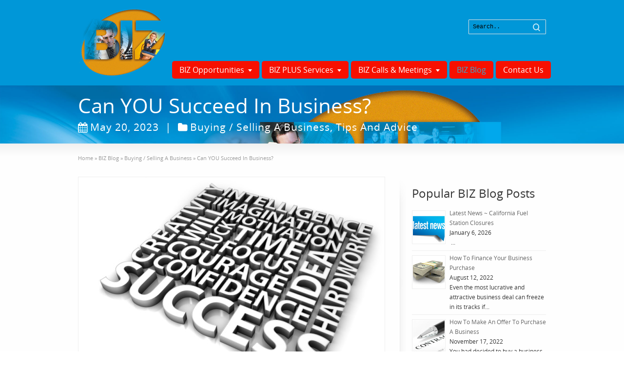

--- FILE ---
content_type: text/html; charset=UTF-8
request_url: https://bizbuilder.com/can-you-to-succeed-in-business/
body_size: 9295
content:
<!DOCTYPE html>
<!--[if gt IE 8]><!--> <html class="no-js" lang="en-US"> <!--<![endif]-->
<head>
<meta charset="UTF-8" />
<!--[if IE]>
<meta http-equiv="X-UA-Compatible" content="IE=edge,chrome=1" />
<![endif]-->
<meta name="viewport" content="width=device-width, minimum-scale=1.0, initial-scale=1.0, user-scalable=no" />
<!-- Theme Favicons -->
<link rel="icon" type="image/x-icon" sizes="16x16" href="https://bizbuilder.com/wp-content/uploads/2013/01/favicon2.ico" />
<meta name="msapplication-config" content="none"/>
<!-- Feeds and Pingback -->
<link rel="profile" href="https://gmpg.org/xfn/11" />
<link rel="alternate" type="application/rss+xml" title="BIZ Builder.Com RSS2 Feed" href="https://bizbuilder.com/feed/" /> 
<link rel="pingback" href="https://bizbuilder.com/xmlrpc.php" />
<title>Can YOU Succeed In Business? | BIZ Builder.Com | Business Sales, Mergers &amp; Acquisitions PLUS A WHOLE LOT MORE!</title>
<meta name='robots' content='max-image-preview:large' />
	<style>img:is([sizes="auto" i], [sizes^="auto," i]) { contain-intrinsic-size: 3000px 1500px }</style>
	<link rel="alternate" type="application/rss+xml" title="BIZ Builder.Com &raquo; Feed" href="https://bizbuilder.com/feed/" />
<link rel="alternate" type="application/rss+xml" title="BIZ Builder.Com &raquo; Comments Feed" href="https://bizbuilder.com/comments/feed/" />
<link rel="alternate" type="application/rss+xml" title="BIZ Builder.Com &raquo; Can YOU Succeed In Business? Comments Feed" href="https://bizbuilder.com/can-you-to-succeed-in-business/feed/" />
<script type="text/javascript">
/* <![CDATA[ */
window._wpemojiSettings = {"baseUrl":"https:\/\/s.w.org\/images\/core\/emoji\/16.0.1\/72x72\/","ext":".png","svgUrl":"https:\/\/s.w.org\/images\/core\/emoji\/16.0.1\/svg\/","svgExt":".svg","source":{"concatemoji":"https:\/\/bizbuilder.com\/wp-includes\/js\/wp-emoji-release.min.js?ver=1084b4d02a5a926d5b44b3e6faf76b70"}};
/*! This file is auto-generated */
!function(s,n){var o,i,e;function c(e){try{var t={supportTests:e,timestamp:(new Date).valueOf()};sessionStorage.setItem(o,JSON.stringify(t))}catch(e){}}function p(e,t,n){e.clearRect(0,0,e.canvas.width,e.canvas.height),e.fillText(t,0,0);var t=new Uint32Array(e.getImageData(0,0,e.canvas.width,e.canvas.height).data),a=(e.clearRect(0,0,e.canvas.width,e.canvas.height),e.fillText(n,0,0),new Uint32Array(e.getImageData(0,0,e.canvas.width,e.canvas.height).data));return t.every(function(e,t){return e===a[t]})}function u(e,t){e.clearRect(0,0,e.canvas.width,e.canvas.height),e.fillText(t,0,0);for(var n=e.getImageData(16,16,1,1),a=0;a<n.data.length;a++)if(0!==n.data[a])return!1;return!0}function f(e,t,n,a){switch(t){case"flag":return n(e,"\ud83c\udff3\ufe0f\u200d\u26a7\ufe0f","\ud83c\udff3\ufe0f\u200b\u26a7\ufe0f")?!1:!n(e,"\ud83c\udde8\ud83c\uddf6","\ud83c\udde8\u200b\ud83c\uddf6")&&!n(e,"\ud83c\udff4\udb40\udc67\udb40\udc62\udb40\udc65\udb40\udc6e\udb40\udc67\udb40\udc7f","\ud83c\udff4\u200b\udb40\udc67\u200b\udb40\udc62\u200b\udb40\udc65\u200b\udb40\udc6e\u200b\udb40\udc67\u200b\udb40\udc7f");case"emoji":return!a(e,"\ud83e\udedf")}return!1}function g(e,t,n,a){var r="undefined"!=typeof WorkerGlobalScope&&self instanceof WorkerGlobalScope?new OffscreenCanvas(300,150):s.createElement("canvas"),o=r.getContext("2d",{willReadFrequently:!0}),i=(o.textBaseline="top",o.font="600 32px Arial",{});return e.forEach(function(e){i[e]=t(o,e,n,a)}),i}function t(e){var t=s.createElement("script");t.src=e,t.defer=!0,s.head.appendChild(t)}"undefined"!=typeof Promise&&(o="wpEmojiSettingsSupports",i=["flag","emoji"],n.supports={everything:!0,everythingExceptFlag:!0},e=new Promise(function(e){s.addEventListener("DOMContentLoaded",e,{once:!0})}),new Promise(function(t){var n=function(){try{var e=JSON.parse(sessionStorage.getItem(o));if("object"==typeof e&&"number"==typeof e.timestamp&&(new Date).valueOf()<e.timestamp+604800&&"object"==typeof e.supportTests)return e.supportTests}catch(e){}return null}();if(!n){if("undefined"!=typeof Worker&&"undefined"!=typeof OffscreenCanvas&&"undefined"!=typeof URL&&URL.createObjectURL&&"undefined"!=typeof Blob)try{var e="postMessage("+g.toString()+"("+[JSON.stringify(i),f.toString(),p.toString(),u.toString()].join(",")+"));",a=new Blob([e],{type:"text/javascript"}),r=new Worker(URL.createObjectURL(a),{name:"wpTestEmojiSupports"});return void(r.onmessage=function(e){c(n=e.data),r.terminate(),t(n)})}catch(e){}c(n=g(i,f,p,u))}t(n)}).then(function(e){for(var t in e)n.supports[t]=e[t],n.supports.everything=n.supports.everything&&n.supports[t],"flag"!==t&&(n.supports.everythingExceptFlag=n.supports.everythingExceptFlag&&n.supports[t]);n.supports.everythingExceptFlag=n.supports.everythingExceptFlag&&!n.supports.flag,n.DOMReady=!1,n.readyCallback=function(){n.DOMReady=!0}}).then(function(){return e}).then(function(){var e;n.supports.everything||(n.readyCallback(),(e=n.source||{}).concatemoji?t(e.concatemoji):e.wpemoji&&e.twemoji&&(t(e.twemoji),t(e.wpemoji)))}))}((window,document),window._wpemojiSettings);
/* ]]> */
</script>
<style id='wp-emoji-styles-inline-css' type='text/css'>

	img.wp-smiley, img.emoji {
		display: inline !important;
		border: none !important;
		box-shadow: none !important;
		height: 1em !important;
		width: 1em !important;
		margin: 0 0.07em !important;
		vertical-align: -0.1em !important;
		background: none !important;
		padding: 0 !important;
	}
</style>
<link rel='stylesheet' id='wp-block-library-css' href='https://bizbuilder.com/wp-includes/css/dist/block-library/style.min.css?ver=1084b4d02a5a926d5b44b3e6faf76b70' type='text/css' media='all' />
<style id='classic-theme-styles-inline-css' type='text/css'>
/*! This file is auto-generated */
.wp-block-button__link{color:#fff;background-color:#32373c;border-radius:9999px;box-shadow:none;text-decoration:none;padding:calc(.667em + 2px) calc(1.333em + 2px);font-size:1.125em}.wp-block-file__button{background:#32373c;color:#fff;text-decoration:none}
</style>
<link rel='stylesheet' id='awsm-team-css-css' href='https://bizbuilder.com/wp-content/plugins/awsm-team-pro/css/team.min.css?ver=1.10.2' type='text/css' media='all' />
<link rel='stylesheet' id='wppopups-pro-css' href='https://bizbuilder.com/wp-content/plugins/wppopups/pro/assets/css/wppopups.css?ver=2.2.0.5' type='text/css' media='all' />
<link rel='stylesheet' id='wppopups-base-css' href='https://bizbuilder.com/wp-content/plugins/wppopups/src/assets/css/wppopups-base.css?ver=2.2.0.5' type='text/css' media='all' />
<link rel='stylesheet' id='theme-themeicons-style-css' href='https://bizbuilder.com/wp-content/themes/striking_r/icons/themeicons/style.min.css?ver=1084b4d02a5a926d5b44b3e6faf76b70' type='text/css' media='all' />
<link rel='stylesheet' id='theme-style-css' href='https://bizbuilder.com/wp-content/themes/striking_r/css/screen_complex.min.css?ver=1084b4d02a5a926d5b44b3e6faf76b70' type='text/css' media='all' />
<link rel='stylesheet' id='theme-icons-awesome-css' href='https://bizbuilder.com/wp-content/themes/striking_r/icons/awesome/css/font-awesome.min.css?ver=1084b4d02a5a926d5b44b3e6faf76b70' type='text/css' media='all' />
<link rel='stylesheet' id='theme-responsive-css' href='https://bizbuilder.com/wp-content/themes/striking_r/css/responsive.min.css?ver=1084b4d02a5a926d5b44b3e6faf76b70' type='text/css' media='all' />
<link rel='stylesheet' id='theme-skin-css' href='https://bizbuilder.com/wp-content/uploads/strikingr/skin.css?ver=1.767.389.821' type='text/css' media='all' />
<script type="text/javascript" src="https://bizbuilder.com/wp-includes/js/jquery/jquery.min.js?ver=3.7.1" id="jquery-core-js"></script>
<script type="text/javascript" src="https://bizbuilder.com/wp-includes/js/jquery/jquery-migrate.min.js?ver=3.4.1" id="jquery-migrate-js"></script>
<script type="text/javascript" src="https://bizbuilder.com/wp-includes/js/dist/hooks.min.js?ver=4d63a3d491d11ffd8ac6" id="wp-hooks-js"></script>
<script type="text/javascript" id="wppopups-pro-js-js-extra">
/* <![CDATA[ */
var wppopups_pro_vars = {"enable_stats":"1","m_id":"","data_sampling":"0","post_id":"3768","l18n":{"wait":"Please wait","seconds":"seconds"}};
/* ]]> */
</script>
<script type="text/javascript" src="https://bizbuilder.com/wp-content/plugins/wppopups/pro/assets/js/wppopups.js?ver=2.2.0.5" id="wppopups-pro-js-js"></script>
<link rel="https://api.w.org/" href="https://bizbuilder.com/wp-json/" /><link rel="alternate" title="JSON" type="application/json" href="https://bizbuilder.com/wp-json/wp/v2/posts/3768" /><link rel="EditURI" type="application/rsd+xml" title="RSD" href="https://bizbuilder.com/xmlrpc.php?rsd" />
<link rel="canonical" href="https://bizbuilder.com/can-you-to-succeed-in-business/" />
<link rel="alternate" title="oEmbed (JSON)" type="application/json+oembed" href="https://bizbuilder.com/wp-json/oembed/1.0/embed?url=https%3A%2F%2Fbizbuilder.com%2Fcan-you-to-succeed-in-business%2F" />
<link rel="alternate" title="oEmbed (XML)" type="text/xml+oembed" href="https://bizbuilder.com/wp-json/oembed/1.0/embed?url=https%3A%2F%2Fbizbuilder.com%2Fcan-you-to-succeed-in-business%2F&#038;format=xml" />
<meta name="generator" content="Striking Multiflex Framework Extension Plugin v2.4.6 - Build : 08 june 2025" />
<script type="text/javascript">var theme_url='https://bizbuilder.com/wp-content/themes/striking_r';
var image_url='https://bizbuilder.com/wp-content/themes/striking_r/images';var responsve_image_resize=true;var responsive_image_upsize_only=true;var images_have_resized_once=false;var fancybox_options={skin:'theme',title_type:'float',width:800,height:600,autoSize:true,autoWidth:false,autoHeight:false,fitToView:true,aspectRatio:false,arrows:true,closeBtn:true,closeClick:false,nextClick:false,autoPlay:false,playSpeed:3000,preload:3,loop:true,thumbnail:true,thumbnail_width:50,thumbnail_height:50,thumbnail_position:'bottom'};var pie_progress_bar_color="#3cabce",pie_progress_track_color="#e5e5e5";var gallery_loading_speed=100;var nav2select_indentString="–";var nav2select_defaultText="Navigate to...";var responsive_menu_location="manual";var responsive_menu_position="";var sticky_footer_target="768";var theme_retina_multiplier="2x";var theme_global_post_id=3768;</script>
<style id="theme-dynamic-style" type="text/css">
.no-gradient #feature,.has-gradient #feature{background-image:url('https://bizbuilder.com/wp-content/uploads/2018/12/Featured-Background3.jpg');background-repeat:no-repeat;background-position:center top;background-attachment:scroll;-webkit-background-size:100% auto;-moz-background-size:100% auto;-o-background-size:100% auto;background-size:100% auto}.no-gradient #footer,.has-gradient #footer{background-image:url('https://bizbuilder.com/wp-content/uploads/2019/02/Background-Footer1.jpg');background-repeat:no-repeat;background-position:center top;background-attachment:scroll;-webkit-background-size:100% auto;-moz-background-size:100% auto;-o-background-size:100% auto;background-size:100% auto}
</style>
</head>
<body data-rsssl=1 class="wp-singular post-template-default single single-post postid-3768 single-format-standard wp-theme-striking_r responsive no-shadow has-gradient">
<div class="body-wrapper">
<header id="header">
	<div class="inner">
		<div id="logo" class="theme_logo_img" itemscope="itemscope" itemtype="https://schema.org/Organisation" ><a href="https://bizbuilder.com/" itemprop="url" ><img class="site-logo ie_png" width="186" height="150" src="https://bizbuilder.com/wp-content/uploads/2012/11/BIZ-2013-Logo-Large.gif" title="BIZ Builder.Com" alt="" itemprop="logo" /></a></div><div id="top_area"><div class="divider_padding"></div>

<form class=" search_with_icon" method="get" id="searchform" action="https://bizbuilder.com"><input type="text" class="text_input" value="Search.." name="s" id="s" onfocus="if(this.value == 'Search..') {this.value = '';}" onblur="if (this.value == '') {this.value = 'Search..';}" /><button type="submit" style="color:#FFFFFF"><span>Search..</span></button></form></div>		<nav id="navigation" class="jqueryslidemenu"><ul id="menu-biz-striking-menu" class="menu"><li id="menu-item-3401" class="menu-item menu-item-type-custom menu-item-object-custom menu-item-has-children menu-item-3401 has-children"><a href="#">BIZ Opportunities</a>
<ul class="sub-menu">
	<li id="menu-item-19499" class="menu-item menu-item-type-post_type menu-item-object-page menu-item-19499"><a href="https://bizbuilder.com/biz-partnerships/">Fee Simple BIZ Partnerships</a></li>
	<li id="menu-item-18022" class="menu-item menu-item-type-custom menu-item-object-custom menu-item-18022"><a href="https://www.crexi.com/widgets/711">Our Best BIZ Opportunities</a></li>
	<li id="menu-item-18241" class="menu-item menu-item-type-post_type menu-item-object-page menu-item-18241"><a href="https://bizbuilder.com/confidential-private-sales/">Confidential Private Sales | Escrow Assignments</a></li>
	<li id="menu-item-17782" class="menu-item menu-item-type-post_type menu-item-object-page menu-item-17782"><a href="https://bizbuilder.com/biz-market-reports/">BIZ Market Reports</a></li>
	<li id="menu-item-18830" class="menu-item menu-item-type-post_type menu-item-object-page menu-item-18830"><a href="https://bizbuilder.com/cap-investment-opportunities/">BIZ CAP Investment Opportunities</a></li>
	<li id="menu-item-18798" class="menu-item menu-item-type-post_type menu-item-object-page menu-item-18798"><a href="https://bizbuilder.com/biz-christian-housing-foundation/">BIZ Christian Housing Foundation</a></li>
</ul>
</li>
<li id="menu-item-18349" class="menu-item menu-item-type-custom menu-item-object-custom menu-item-has-children menu-item-18349 has-children"><a href="#">BIZ PLUS Services</a>
<ul class="sub-menu">
	<li id="menu-item-18102" class="menu-item menu-item-type-post_type menu-item-object-page menu-item-18102"><a href="https://bizbuilder.com/biz-buyerplus-services/">BIZ BuyerPLUS [For Buyers]</a></li>
	<li id="menu-item-19082" class="menu-item menu-item-type-post_type menu-item-object-page menu-item-19082"><a href="https://bizbuilder.com/consulting-management-services/">BIZ SellerPLUS [For Sellers]</a></li>
	<li id="menu-item-18350" class="menu-item menu-item-type-post_type menu-item-object-page menu-item-18350"><a href="https://bizbuilder.com/biz-plans/">BuyerPLUS BIZ Plans</a></li>
	<li id="menu-item-18598" class="menu-item menu-item-type-post_type menu-item-object-page menu-item-18598"><a href="https://bizbuilder.com/biz-loan-origination-services/">BIZ Loan Origination Services</a></li>
	<li id="menu-item-18461" class="menu-item menu-item-type-post_type menu-item-object-page menu-item-18461"><a href="https://bizbuilder.com/biz-valuation-services/">BIZ Pro Valuation Services</a></li>
	<li id="menu-item-18490" class="menu-item menu-item-type-post_type menu-item-object-page menu-item-18490"><a href="https://bizbuilder.com/full-color-design/">Printing &#038; Design Services</a></li>
</ul>
</li>
<li id="menu-item-8608" class="menu-item menu-item-type-custom menu-item-object-custom menu-item-has-children menu-item-8608 has-children"><a href="#">BIZ Calls &#038; Meetings</a>
<ul class="sub-menu">
	<li id="menu-item-18034" class="menu-item menu-item-type-custom menu-item-object-custom menu-item-18034"><a href="https://go.oncehub.com/bizbuilder">Schedule A Conference Call</a></li>
	<li id="menu-item-18035" class="menu-item menu-item-type-custom menu-item-object-custom menu-item-18035"><a href="http://join.me/bizbuilder">Join A BIZ Virtual Meeting</a></li>
</ul>
</li>
<li id="menu-item-3254" class="menu-item menu-item-type-post_type menu-item-object-page current_page_parent menu-item-3254 current_page_parent"><a href="https://bizbuilder.com/biz-blog/">BIZ Blog</a></li>
<li id="menu-item-3176" class="menu-item menu-item-type-post_type menu-item-object-page menu-item-3176"><a href="https://bizbuilder.com/contact-us/">Contact Us</a></li>
</ul></nav>	</div>
</header>
<article class="post-3768 post type-post status-publish format-standard has-post-thumbnail hentry category-buying-selling-a-business category-tips-and-advice">
<div id="feature"><div class="top_shadow"></div><div class="inner"><h1 class="entry-title">Can YOU Succeed In Business?</h1><div class="feature-introduce" id="introduce"><div class="entry_meta"><time class="published updated" datetime="2023-05-20"><a href="https://bizbuilder.com/2023/05/"><i class="theme-icon icon_calendar-meta meta-icon meta-icon-calendar"></i>May 20, 2023</a></time><span class="separator">|</span><span class="categories"><i class="theme-icon icon_folder-meta meta-icon"></i><a href="https://bizbuilder.com/category/buying-selling-a-business/" rel="category tag">Buying / Selling A Business</a>, <a href="https://bizbuilder.com/category/tips-and-advice/" rel="category tag">Tips And Advice</a></span></div></div></div><div class="bottom_shadow"></div></div><div id="page">
	<div class="inner right_sidebar">
		<section id="breadcrumbs"><div class="breadcrumb breadcrumbs" itemtype="https://schema.org/BreadcrumbList" itemscope="itemscope" ><div class="breadcrumbs-plus theme-breadcrumbs"><span itemprop="itemListElement" itemscope="itemscope" itemtype="https://schema.org/ListItem" ><a href="https://bizbuilder.com/" class="home" itemprop="item" ><span itemprop="name" >Home</span></a><meta itemprop="position" content="1"  /></span> <span class='separator'>&raquo;</span> <span itemprop="itemListElement" itemscope="itemscope" itemtype="https://schema.org/ListItem" ><a href="https://bizbuilder.com/biz-blog/" title="BIZ Blog" itemprop="item" ><span itemprop="name" >BIZ Blog</span></a><meta itemprop="position" content="2"  /></span> <span class='separator'>&raquo;</span> <span itemprop="itemListElement" itemscope="itemscope" itemtype="https://schema.org/ListItem" ><a href="https://bizbuilder.com/category/buying-selling-a-business/" title="Buying / Selling A Business" itemprop="item" ><span itemprop="name" >Buying / Selling A Business</span></a><meta itemprop="position" content="3"  /></span> <span class='separator'>&raquo;</span> <span itemprop="name" >Can YOU Succeed In Business?</span></div></div></section>		<div id="main">	
		<div id="post-3768" class="entry content entry-content entry_full">
	<header>
<div class="image_styled entry_full entry_image single_post_image" style="width:630px"><div class="image_frame effect-none" ><div class="image_shadow_wrap"><a class="image_icon_zoom lightbox" href="https://bizbuilder.com/wp-content/uploads/2013/01/Success.jpg" data-fancybx-group="post-3768" title="Can YOU Succeed In Business?" data-fittoview="true"><img class="post_featured_image" width="628" height="471" data-thumbnail="3772" src="https://bizbuilder.com/wp-content/uploads/strikingr/images/3772_Success-628x471.jpg" srcset="https://bizbuilder.com/wp-content/uploads/strikingr/images/3772_Success-628x471@2x.jpg 2x" data-theme-retina-image="true"  alt="Can YOU Succeed In Business?" data-thumbnail-class="Mzc3Mg==" /></a><div class="hidden"></div></div></div></div>	</header>
	<blockquote><p>The one trait the majority of all millionaires have in common is that they owned their own business. Every year thousands of people attempt to follow in their footsteps and start their own business. Failure rates are high for new businesses with over half of them out of business within five years. How do you avoid this fate? There are certain things you can do that will let you succeed at your own business. Here are the skills sets that successful business owners say are critical to have if you want to succeed.</p></blockquote>
<p><b>Defined Goals<br />
</b><br />
The one thing that separates successful companies from failures is planning. If you want to succeed then you need to have a well-defined plan. This plan should be in writing and it should include step-by-step directions. This plan will be your roadmap that shows the best and quickest way for you company to gain profitability. All actions taken should be measured against your goals to see if they are driving you one step closer to success. Not having a plan is the quickest way to failure.</p>
<p><b>Initiative<br />
</b><br />
The hardest part of starting a new business is taking that first step. You have to have the initiative to get things started and to keep them moving forward. You will not have a manager telling you what you need to do nor will you have co-workers holding you accountable. It is very easy to procrastinate if something needs to be done or the task appears daunting. If something needs to be accomplished, you will have to step up and make sure it is completed. Nothing happens unless you make it happen.</p>
<p><b>Hard Work<br />
</b><br />
There is no substitute for hard work when you start your own business. Usually you are the only employee. If things get done and the business succeeds, it is because you put in the time and effort to complete the task. You have to be willing to do whatever it takes to get the job done. Hard work is the cornerstone of success for any new business and the motto is “if it’s to be, it’s up to me.”</p>
<p><b>Persistence<br />
</b><br />
If you are working for yourself then you must have persistence. Running a business is not easy. When a problem exists you do not have a manager or an employee that you can rely on to solve the problem for you. You have to take the initiative to solve the problem. Most importantly you have to have the persistence to push through problems instead of giving up. If you face a roadblock, you need to adapt and change to overcome it.</p>
<p>There is nothing more rewarding that starting your own business and watching it succeed. While there is no guarantee that a new business will be successful, there are certain characteristic traits found in almost all successful business owners. If you have these traits then you are one step closer to building your own successful business.</p>
<div class="divider_line"></div>
<p>REPRINTED FROM <a href="http://www.globalbx.com/">GlobalBX</a></p>
<div class="spu-placeholder" style="display:none"></div>		<footer>
				<time class="published updated hidden" datetime="2023-05-20"><a href="https://bizbuilder.com/can-you-to-succeed-in-business/">May 20, 2023</a></time>
		<span class="author vcard hidden"><span class="fn">George Massalas</span></span>
		<section id="about_the_author"><h3>About the author</h3><div class="author_content"><div class="gravatar"><img alt='' src='https://secure.gravatar.com/avatar/a25e6276cdc302d792823c8ff9ab567f724b817b1caea3ba7282f0f737245344?s=60&#038;d=mm&#038;r=g' srcset='https://secure.gravatar.com/avatar/a25e6276cdc302d792823c8ff9ab567f724b817b1caea3ba7282f0f737245344?s=120&#038;d=mm&#038;r=g 2x' class='avatar avatar-60 photo' height='60' width='60' decoding='async'/></div><div class="author_info"><div class="author_name author vcard"><span class="fn"><a href="https://bizbuilder.com/author/bizbuilder2013/" title="Posts by George Massalas" rel="author">George Massalas</a></span></div><p class="author_desc">George has an extensive career that spans over 50 years Owning, Operating and Selling Businesses of all kinds throughout the United States.  Instead of investing in popular Stocks and Bonds, George forged a successful career investing in California Business Opportunities ~ and is widely recognized as a Leading Authority on Jumbo-CAP Investments, securing Business Acquisitions and formulating Exit Strategies for Small to Medium-Sized Businesses.

Feel free to call George anytime:  1-800-727-2100, Ext. 202!</p></div><div class="clearboth"></div></div></section>						<nav class="entry_navigation">
			<div class="nav-previous"><a href="https://bizbuilder.com/how-to-make-an-offer-to-purchase-a-business/" rel="prev"><span class="meta-nav">&larr;</span> How To Make An Offer To Purchase A Business</a></div>
			<div class="nav-next"><a href="https://bizbuilder.com/latest-news-california-fuel-station-closures/" rel="next">Latest News ~ California Fuel Station Closures <span class="meta-nav">&rarr;</span></a></div>
		</nav>
			</footer>
	<div class="clearboth"></div>
</div>
<section id="comments">


		<div id="respond" class="comment-respond">
		<h3 id="reply-title" class="comment-reply-title">Leave a Reply</h3><p class="must-log-in">You must be <a href="https://bizbuilder.com/wp-login.php?redirect_to=https%3A%2F%2Fbizbuilder.com%2Fcan-you-to-succeed-in-business%2F">logged in</a> to post a comment</p>	</div><!-- #respond -->
	

</section><!-- #comments -->
		</div>
		<aside id="sidebar">
	<div id="sidebar_content" class="lessgap">		<section id="popular_posts-4" class="widget widget_popular_posts">		<h3 class="widgettitle">Popular BIZ Blog Posts</h3>		<ul class="posts_list">
			<li>
				<a class="thumbnail" href="https://bizbuilder.com/latest-news-california-fuel-station-closures/" title="Latest News ~ California Fuel Station Closures">
					<img src="https://bizbuilder.com/wp-content/uploads/strikingr/images/19566_news-65x65.jpg" width="65" height="65" title="Latest News ~ California Fuel Station Closures" alt="Latest News ~ California Fuel Station Closures"/>
				</a>
				<div class="post_extra_info">
					<a href="https://bizbuilder.com/latest-news-california-fuel-station-closures/" rel="bookmark" title="Latest News ~ California Fuel Station Closures">
						Latest News ~ California Fuel Station Closures					</a>
					<time datetime="2026-01-06">January 6, 2026</time>
					<p>&nbsp;...</p>
				</div>
				<div class="clearboth"></div>
			</li>
			<li>
				<a class="thumbnail" href="https://bizbuilder.com/how-to-finance-your-business-purchase/" title="How To Finance Your Business Purchase">
					<img src="https://bizbuilder.com/wp-content/uploads/strikingr/images/3547_Money-65x65.jpg" width="65" height="65" title="How To Finance Your Business Purchase" alt="How To Finance Your Business Purchase"/>
				</a>
				<div class="post_extra_info">
					<a href="https://bizbuilder.com/how-to-finance-your-business-purchase/" rel="bookmark" title="How To Finance Your Business Purchase">
						How To Finance Your Business Purchase					</a>
					<time datetime="2022-08-12">August 12, 2022</time>
					<p>Even the most lucrative and attractive business deal can freeze in its tracks if...</p>
				</div>
				<div class="clearboth"></div>
			</li>
			<li>
				<a class="thumbnail" href="https://bizbuilder.com/how-to-make-an-offer-to-purchase-a-business/" title="How To Make An Offer To Purchase A Business">
					<img src="https://bizbuilder.com/wp-content/uploads/strikingr/images/3681_Contract-65x65.jpg" width="65" height="65" title="How To Make An Offer To Purchase A Business" alt="How To Make An Offer To Purchase A Business"/>
				</a>
				<div class="post_extra_info">
					<a href="https://bizbuilder.com/how-to-make-an-offer-to-purchase-a-business/" rel="bookmark" title="How To Make An Offer To Purchase A Business">
						How To Make An Offer To Purchase A Business					</a>
					<time datetime="2022-11-17">November 17, 2022</time>
					<p>You had decided to buy a business instead of starting a new one. You chose the i...</p>
				</div>
				<div class="clearboth"></div>
			</li>
			<li>
				<a class="thumbnail" href="https://bizbuilder.com/overcome-your-fear/" title="Overcome Your Fears To Buy A Business!">
					<img src="https://bizbuilder.com/wp-content/uploads/strikingr/images/6459_fear-of-social-media-65x65.jpg" width="65" height="65" title="Overcome Your Fears To Buy A Business!" alt="Overcome Your Fears To Buy A Business!"/>
				</a>
				<div class="post_extra_info">
					<a href="https://bizbuilder.com/overcome-your-fear/" rel="bookmark" title="Overcome Your Fears To Buy A Business!">
						Overcome Your Fears To Buy A Business!					</a>
					<time datetime="2019-04-28">April 28, 2019</time>
					<p>If you want to own your own business, it is easier to buy an existing business t...</p>
				</div>
				<div class="clearboth"></div>
			</li>
			<li>
				<a class="thumbnail" href="https://bizbuilder.com/how-come-you-also-sell-business-cards/" title="How Come You Also Sell Business Cards?">
					<img src="https://bizbuilder.com/wp-content/uploads/strikingr/images/3659_BC-Artwork-Promo-65x65.jpg" width="65" height="65" title="How Come You Also Sell Business Cards?" alt="How Come You Also Sell Business Cards?"/>
				</a>
				<div class="post_extra_info">
					<a href="https://bizbuilder.com/how-come-you-also-sell-business-cards/" rel="bookmark" title="How Come You Also Sell Business Cards?">
						How Come You Also Sell Business Cards?					</a>
					<time datetime="2022-09-13">September 13, 2022</time>
					<p>We&#8217;re often asked the question:  &#8220;If you&#8217;re a professional Rea...</p>
				</div>
				<div class="clearboth"></div>
			</li>
		</ul>
		</section>
		<section id="recent-posts-2" class="widget widget_recent_entries">
		<h3 class="widgettitle">Recent Posts</h3>
		<ul>
											<li>
					<a href="https://bizbuilder.com/latest-news-california-fuel-station-closures/">Latest News ~ California Fuel Station Closures</a>
									</li>
											<li>
					<a href="https://bizbuilder.com/can-you-to-succeed-in-business/" aria-current="page">Can YOU Succeed In Business?</a>
									</li>
											<li>
					<a href="https://bizbuilder.com/how-to-make-an-offer-to-purchase-a-business/">How To Make An Offer To Purchase A Business</a>
									</li>
											<li>
					<a href="https://bizbuilder.com/how-to-value-an-existing-business-before-buying/">How To Value An Existing Business Before Buying</a>
									</li>
											<li>
					<a href="https://bizbuilder.com/how-come-you-also-sell-business-cards/">How Come You Also Sell Business Cards?</a>
									</li>
					</ul>

		</section><section id="categories-2" class="widget widget_categories"><h3 class="widgettitle">BIZ Blog Categories</h3>
			<ul>
					<li class="cat-item cat-item-25"><a href="https://bizbuilder.com/category/buying-selling-a-business/">Buying / Selling A Business</a>
</li>
	<li class="cat-item cat-item-28"><a href="https://bizbuilder.com/category/miscellaneous-posts/">Miscellaneous Posts</a>
</li>
	<li class="cat-item cat-item-26"><a href="https://bizbuilder.com/category/tips-and-advice/">Tips And Advice</a>
</li>
			</ul>

			</section><section id="archives-2" class="widget widget_archive"><h3 class="widgettitle">BIZ Blog Archives</h3>
			<ul>
					<li><a href='https://bizbuilder.com/2026/01/'>January 2026</a></li>
	<li><a href='https://bizbuilder.com/2023/05/'>May 2023</a></li>
	<li><a href='https://bizbuilder.com/2022/11/'>November 2022</a></li>
	<li><a href='https://bizbuilder.com/2022/10/'>October 2022</a></li>
	<li><a href='https://bizbuilder.com/2022/09/'>September 2022</a></li>
	<li><a href='https://bizbuilder.com/2022/08/'>August 2022</a></li>
	<li><a href='https://bizbuilder.com/2022/07/'>July 2022</a></li>
	<li><a href='https://bizbuilder.com/2022/06/'>June 2022</a></li>
	<li><a href='https://bizbuilder.com/2022/05/'>May 2022</a></li>
	<li><a href='https://bizbuilder.com/2022/04/'>April 2022</a></li>
	<li><a href='https://bizbuilder.com/2022/03/'>March 2022</a></li>
	<li><a href='https://bizbuilder.com/2022/02/'>February 2022</a></li>
	<li><a href='https://bizbuilder.com/2022/01/'>January 2022</a></li>
	<li><a href='https://bizbuilder.com/2021/10/'>October 2021</a></li>
	<li><a href='https://bizbuilder.com/2020/01/'>January 2020</a></li>
	<li><a href='https://bizbuilder.com/2019/11/'>November 2019</a></li>
	<li><a href='https://bizbuilder.com/2019/07/'>July 2019</a></li>
	<li><a href='https://bizbuilder.com/2019/06/'>June 2019</a></li>
	<li><a href='https://bizbuilder.com/2019/05/'>May 2019</a></li>
	<li><a href='https://bizbuilder.com/2019/04/'>April 2019</a></li>
	<li><a href='https://bizbuilder.com/2019/03/'>March 2019</a></li>
	<li><a href='https://bizbuilder.com/2019/02/'>February 2019</a></li>
			</ul>

			</section></div>
</aside>
		<div class="clearboth"></div>
	</div>
</div>
</article>
<footer id="footer">
<div id="footer-widget-area" class="footer-widget-area">
</div>
	<div id="footer_bottom">
		<div class="inner">			
<div id="footer_right_area"></div>			<div id="copyright">BIZ Builder.Com Is An Equal Opportunity Employer.  Copyright © BIZ Builder.Com [1995 - 2026] All Rights Reserved ~ Cal BRE #01871760.</div>
			<div class="clearboth"></div>
		</div>
	</div>
</footer>
<script type="speculationrules">
{"prefetch":[{"source":"document","where":{"and":[{"href_matches":"\/*"},{"not":{"href_matches":["\/wp-*.php","\/wp-admin\/*","\/wp-content\/uploads\/*","\/wp-content\/*","\/wp-content\/plugins\/*","\/wp-content\/themes\/striking_r\/*","\/*\\?(.+)"]}},{"not":{"selector_matches":"a[rel~=\"nofollow\"]"}},{"not":{"selector_matches":".no-prefetch, .no-prefetch a"}}]},"eagerness":"conservative"}]}
</script>

			<!-- Begin SpeakPipe code -->
			<script type="text/javascript">
				(function(d){
					var app = d.createElement('script');
					app.type = 'text/javascript';
					app.async = true;
					var pt = ('https:' == document.location.protocol ? 'https://' : 'http://');
					app.src = pt + 'www.speakpipe.com/loader/mau1o5ec5b0yx4myoh7et72vqfxp8heq.js?wp-plugin=1';
					var s = d.getElementsByTagName('script')[0];
					s.parentNode.insertBefore(app, s);
				})(document);
			</script>
			<!-- End SpeakPipe code --><div class="wppopups-whole" style="display: none"></div><script type="text/javascript" id="wppopups-js-extra">
/* <![CDATA[ */
var wppopups_vars = {"is_admin":"","ajax_url":"https:\/\/bizbuilder.com\/wp-admin\/admin-ajax.php","pid":"3768","is_front_page":"","is_blog_page":"","is_category":"","site_url":"https:\/\/bizbuilder.com","is_archive":"","is_search":"","is_singular":"1","is_preview":"","facebook":"","twitter":"","val_required":"This field is required.","val_url":"Please enter a valid URL.","val_email":"Please enter a valid email address.","val_number":"Please enter a valid number.","val_checklimit":"You have exceeded the number of allowed selections: {#}.","val_limit_characters":"{count} of {limit} max characters.","val_limit_words":"{count} of {limit} max words.","disable_form_reopen":"__return_false"};
/* ]]> */
</script>
<script type="text/javascript" src="https://bizbuilder.com/wp-content/plugins/wppopups/src/assets/js/wppopups.js?ver=2.2.0.5" id="wppopups-js"></script>
<script type="text/javascript" id="awsm-team-js-extra">
/* <![CDATA[ */
var awsmTeamPublic = {"ajaxurl":"https:\/\/bizbuilder.com\/wp-admin\/admin-ajax.php","deep_linking":{"enable":"","member":{"prefix":"member","suffix":"info"},"team":{"prefix":"team","suffix":"info"}},"scripts_src":"https:\/\/bizbuilder.com\/wp-content\/plugins\/awsm-team-pro\/js"};
/* ]]> */
</script>
<script type="text/javascript" src="https://bizbuilder.com/wp-content/plugins/awsm-team-pro/js/team.min.js?ver=1.10.2" id="awsm-team-js"></script>
<script type="text/javascript" src="https://bizbuilder.com/wp-content/themes/striking_r/js/jquery.fancybox.min.js?ver=2.1.5" id="jquery-fancybox-js"></script>
<script type="text/javascript" src="https://bizbuilder.com/wp-content/themes/striking_r/js/custom.combine.js?ver=1084b4d02a5a926d5b44b3e6faf76b70" id="custom-js-js"></script>
<script type="text/javascript" src="https://bizbuilder.com/wp-content/themes/striking_r/js/jquery-sticker.min.js?ver=0.6.5" id="jquery-sticker-js"></script>
<script type="text/javascript" src="https://bizbuilder.com/wp-content/themes/striking_r/js/jquery.stickyfooter.min.js?ver=1.0" id="jquery-stickyfooter-js"></script>
<script type="text/javascript" src="https://bizbuilder.com/wp-includes/js/comment-reply.min.js?ver=1084b4d02a5a926d5b44b3e6faf76b70" id="comment-reply-js" async="async" data-wp-strategy="async"></script>
</div>
<script type="text/javascript">

  var _gaq = _gaq || [];
  _gaq.push(['_setAccount', 'UA-18880824-1']);
  _gaq.push(['_trackPageview']);

  (function() {
    var ga = document.createElement('script'); ga.type = 'text/javascript'; ga.async = true;
    ga.src = ('https:' == document.location.protocol ? 'https://ssl' : 'http://www') + '.google-analytics.com/ga.js';
    var s = document.getElementsByTagName('script')[0]; s.parentNode.insertBefore(ga, s);
  })();

</script></body>
</html>